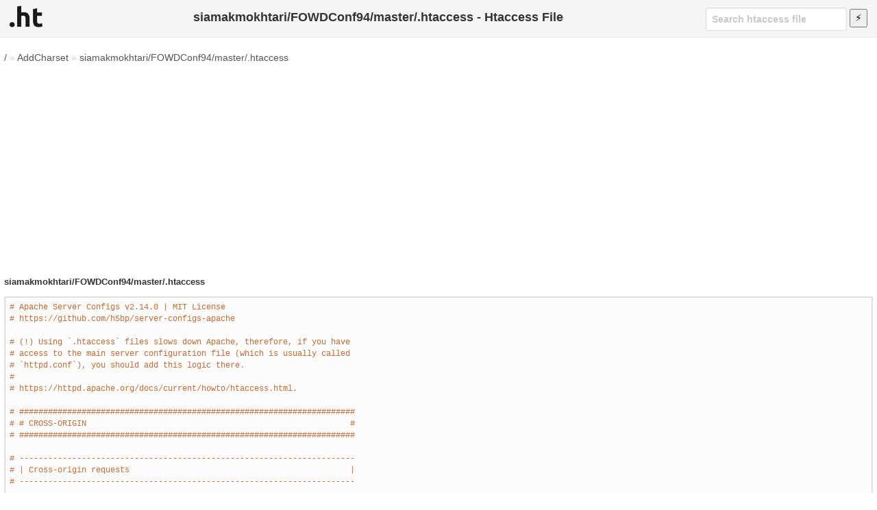

--- FILE ---
content_type: text/html; charset=UTF-8
request_url: https://www.askapache.com/htaccess-file/htaccess/siamakmokhtari-fowdconf94-master-htaccess/?amp=1
body_size: 18499
content:
<!DOCTYPE html>
<html lang="en">
<head prefix="og: http://ogp.me/ns# fb: http://ogp.me/ns/fb# object: http://ogp.me/ns/object# article: http://ogp.me/ns/article# profile: http://ogp.me/ns/profile#">
	<title>siamakmokhtari/FOWDConf94/master/.htaccess - Htaccess File</title>
	<meta charset="utf-8">
	<meta name="viewport" content="width=device-width, initial-scale=1">
	<link rel="stylesheet" type="text/css" href="/htaccess-file/t/style-017687471.css">
	<link rel="apple-touch-icon" sizes="180x180" href="https://www.askapache.com/s/s.askapache.net/icons/apple-icon-180x180.png">
	<link rel="icon" type="image/png" sizes="192x192"  href="https://www.askapache.com/s/s.askapache.net/icons/android-icon-192x192.png">
	<link rel="icon" type="image/png" sizes="96x96" href="https://www.askapache.com/s/s.askapache.net/icons/favicon-96x96.png">
	<link rel="manifest" href="https://www.askapache.com/s/s.askapache.net/icons/manifest.json">
	<meta name="msapplication-TileImage" content="https://www.askapache.com/s/s.askapache.net/icons/ms-icon-144x144.png">
	<script async src="https://www.googletagmanager.com/gtag/js?id=G-G5WESYLJ9X"></script>
	<script>window.dataLayer=window.dataLayer||[];function gtag(){dataLayer.push(arguments)}gtag("js",new Date);gtag("config","G-G5WESYLJ9X")</script>
	<script async src="https://pagead2.googlesyndication.com/pagead/js/adsbygoogle.js?client=ca-pub-4356884677303281" crossorigin="anonymous"></script>
		<meta name='robots' content='index, follow, max-image-preview:large, max-snippet:-1, max-video-preview:-1' />

	<!-- This site is optimized with the Yoast SEO plugin v22.2 - https://yoast.com/wordpress/plugins/seo/ -->
	<link rel="canonical" href="https://www.askapache.com/htaccess-file/htaccess/siamakmokhtari-fowdconf94-master-htaccess/">
	<meta property="og:locale" content="en_US">
	<meta property="og:type" content="article">
	<meta property="og:title" content="siamakmokhtari/FOWDConf94/master/.htaccess - Htaccess File">
	<meta property="og:url" content="https://www.askapache.com/htaccess-file/htaccess/siamakmokhtari-fowdconf94-master-htaccess/">
	<meta property="og:site_name" content="Htaccess File">
	<meta property="article:publisher" content="https://www.facebook.com/AskApache">
	<meta property="article:published_time" content="2016-11-23T16:00:04+00:00">
	<meta property="article:modified_time" content="2016-11-23T16:00:03+00:00">
	<meta property="og:image" content="https://www.askapache.com/s/u.askapache.com/htaccess-file/2016/11/siamakmokhtari/FOWDConf94-htaccess.png">
	<meta property="og:image:width" content="600">
	<meta property="og:image:height" content="17746">
	<meta property="og:image:type" content="image/png">
	<meta name="author" content="htaccess">
	<meta name="twitter:card" content="summary_large_image">
	<meta name="twitter:creator" content="@htaccess">
	<meta name="twitter:site" content="@htaccess">
	<meta name="twitter:label1" content="Written by">
	<meta name="twitter:data1" content="htaccess">
	<meta name="twitter:label2" content="Est. reading time">
	<meta name="twitter:data2" content="18 minutes">
	<script type="application/ld+json" class="yoast-schema-graph">{"@context":"https://schema.org","@graph":[{"@type":"WebPage","@id":"https://www.askapache.com/htaccess-file/htaccess/siamakmokhtari-fowdconf94-master-htaccess/","url":"https://www.askapache.com/htaccess-file/htaccess/siamakmokhtari-fowdconf94-master-htaccess/","name":"siamakmokhtari/FOWDConf94/master/.htaccess - Htaccess File","isPartOf":{"@id":"https://www.askapache.com/htaccess-file/#website"},"primaryImageOfPage":{"@id":"https://www.askapache.com/htaccess-file/htaccess/siamakmokhtari-fowdconf94-master-htaccess/#primaryimage"},"image":{"@id":"https://www.askapache.com/htaccess-file/htaccess/siamakmokhtari-fowdconf94-master-htaccess/#primaryimage"},"thumbnailUrl":"https://www.askapache.com/s/u.askapache.com/htaccess-file/2016/11/siamakmokhtari/FOWDConf94-htaccess.png","datePublished":"2016-11-23T16:00:04+00:00","dateModified":"2016-11-23T16:00:03+00:00","author":{"@id":"https://www.askapache.com/htaccess-file/#/schema/person/f26be4851f7704628c2ea901e4ef94a8"},"breadcrumb":{"@id":"https://www.askapache.com/htaccess-file/htaccess/siamakmokhtari-fowdconf94-master-htaccess/#breadcrumb"},"inLanguage":"en-US","potentialAction":[{"@type":"ReadAction","target":["https://www.askapache.com/htaccess-file/htaccess/siamakmokhtari-fowdconf94-master-htaccess/"]}]},{"@type":"ImageObject","inLanguage":"en-US","@id":"https://www.askapache.com/htaccess-file/htaccess/siamakmokhtari-fowdconf94-master-htaccess/#primaryimage","url":"https://www.askapache.com/s/u.askapache.com/htaccess-file/2016/11/siamakmokhtari/FOWDConf94-htaccess.png","contentUrl":"https://www.askapache.com/s/u.askapache.com/htaccess-file/2016/11/siamakmokhtari/FOWDConf94-htaccess.png","width":600,"height":17746,"caption":"DEFLATE, ENV, HTTP_HOST, HTTPS, INCLUDES, ORIGIN, PROTO, REQUEST_FILENAME, REQUEST_URI, SCRIPT_FILENAME, SERVER_ADDR, TIME"},{"@type":"BreadcrumbList","@id":"https://www.askapache.com/htaccess-file/htaccess/siamakmokhtari-fowdconf94-master-htaccess/#breadcrumb","itemListElement":[{"@type":"ListItem","position":1,"name":"/","item":"https://www.askapache.com/htaccess-file/"},{"@type":"ListItem","position":2,"name":"AddCharset","item":"https://www.askapache.com/htaccess-file/directive/addcharset/"},{"@type":"ListItem","position":3,"name":"siamakmokhtari/FOWDConf94/master/.htaccess"}]},{"@type":"WebSite","@id":"https://www.askapache.com/htaccess-file/#website","url":"https://www.askapache.com/htaccess-file/","name":"Htaccess File","description":"Htaccess","potentialAction":[{"@type":"SearchAction","target":{"@type":"EntryPoint","urlTemplate":"https://www.askapache.com/htaccess-file/?s={search_term_string}"},"query-input":"required name=search_term_string"}],"inLanguage":"en-US"},{"@type":"Person","@id":"https://www.askapache.com/htaccess-file/#/schema/person/f26be4851f7704628c2ea901e4ef94a8","name":"htaccess","sameAs":["https://www.askapache.com/htaccess-file/","https://twitter.com/htaccess"]}]}</script>
	<!-- / Yoast SEO plugin. -->


	<link rel='stylesheet' id='classic-theme-styles-css' href='https://www.askapache.com/htaccess-file/wp-includes/css/classic-themes.min.css?ver=6.4.3' type='text/css' media='all' />
</head>
<body class="post-template-default single single-post postid-65000 no-js">
<header id="HeadW">
	<nav>
		<ul>
			<li><a href="https://www.askapache.com/htaccess-file/" title="htaccess file Home"><img src="/htaccess-file/apple-touch-icon.png" width="48" height="48" alt="htaccess file" /></a></li>
		</ul>
	</nav>

	<div class="header-search" role="search">
	<form action="/htaccess-file/" data-unscoped-search-url="/htaccess-file/" method="get">
		<label>
			<input type="text" class="form-control header-search-input js-site-search-focus " data-hotkey="s" name="s" placeholder="Search htaccess file" aria-label="Search htaccess file" data-unscoped-placeholder="Search htaccess file" data-scoped-placeholder="Search" value="">
		</label>
		<input type="submit" id="searchSubmit" title="Search" value="&#9889;" />
	</form>
</div>



	<h1>siamakmokhtari/FOWDConf94/master/.htaccess - Htaccess File</h1>
</header>
<div id="NW">
<main id="MW">

<nav id="breadcrumbs"><span><span><a href="https://www.askapache.com/htaccess-file/">/</a></span> » <span><a href="https://www.askapache.com/htaccess-file/directive/addcharset/">AddCharset</a></span> » <a rel="v:url" href="https://www.askapache.com/htaccess-file/htaccess/siamakmokhtari-fowdconf94-master-htaccess/" >siamakmokhtari/FOWDConf94/master/.htaccess</a></nav><section id="CW">
<article property="schema:articleBody">
<h2>siamakmokhtari/FOWDConf94/master/.htaccess</h2>
<pre class='prettyprint lang-config'># Apache Server Configs v2.14.0 | MIT License
# https://github.com/h5bp/server-configs-apache

# (!) Using `.htaccess` files slows down Apache, therefore, if you have
# access to the main server configuration file (which is usually called
# `httpd.conf`), you should add this logic there.
#
# https://httpd.apache.org/docs/current/howto/htaccess.html.

# ######################################################################
# # CROSS-ORIGIN                                                       #
# ######################################################################

# ----------------------------------------------------------------------
# | Cross-origin requests                                              |
# ----------------------------------------------------------------------

# Allow cross-origin requests.
#
# https://developer.mozilla.org/en-US/docs/Web/HTTP/Access_control_CORS
# http://enable-cors.org/
# http://www.w3.org/TR/cors/

# &lt;IfModule mod_headers.c&gt;
#     Header set Access-Control-Allow-Origin "*"
# &lt;/IfModule&gt;

# ----------------------------------------------------------------------
# | Cross-origin images                                                |
# ----------------------------------------------------------------------

# Send the CORS header for images when browsers request it.
#
# https://developer.mozilla.org/en-US/docs/Web/HTML/CORS_enabled_image
# https://blog.chromium.org/2011/07/using-cross-domain-images-in-webgl-and.html

&lt;IfModule mod_setenvif.c&gt;
    &lt;IfModule mod_headers.c&gt;
        &lt;FilesMatch ".(bmp|cur|gif|ico|jpe?g|png|svgz?|webp)$"&gt;
            SetEnvIf Origin ":" IS_CORS
            Header set Access-Control-Allow-Origin "*" env=IS_CORS
        &lt;/FilesMatch&gt;
    &lt;/IfModule&gt;
&lt;/IfModule&gt;

# ----------------------------------------------------------------------
# | Cross-origin web fonts                                             |
# ----------------------------------------------------------------------

# Allow cross-origin access to web fonts.

&lt;IfModule mod_headers.c&gt;
    &lt;FilesMatch ".(eot|otf|woff|tt[cf]|woff2?)$"&gt;
        Header set Access-Control-Allow-Origin "*"
    &lt;/FilesMatch&gt;
&lt;/IfModule&gt;

# ----------------------------------------------------------------------
# | Cross-origin resource timing                                       |
# ----------------------------------------------------------------------

# Allow cross-origin access to the timing information for all resources.
#
# If a resource isn&#039;t served with a `Timing-Allow-Origin` header that
# would allow its timing information to be shared with the document,
# some of the attributes of the `PerformanceResourceTiming` object will
# be set to zero.
#
# http://www.w3.org/TR/resource-timing/
# http://www.stevesouders.com/blog/2014/08/21/resource-timing-practical-tips/

# &lt;IfModule mod_headers.c&gt;
#     Header set Timing-Allow-Origin: "*"
# &lt;/IfModule&gt;

# ######################################################################
# # ERRORS                                                             #
# ######################################################################

# ----------------------------------------------------------------------
# | Custom error messages/pages                                        |
# ----------------------------------------------------------------------

# Customize what Apache returns to the client in case of an error.
# https://httpd.apache.org/docs/current/mod/core.html#errordocument

ErrorDocument 404 /404.html

# ----------------------------------------------------------------------
# | Error prevention                                                   |
# ----------------------------------------------------------------------

# Disable the pattern matching based on filenames.
#
# This setting prevents Apache from returning a 404 error as the result
# of a rewrite when the directory with the same name does not exist.
#
# https://httpd.apache.org/docs/current/content-negotiation.html#multiviews

Options -MultiViews

# ######################################################################
# # INTERNET EXPLORER                                                  #
# ######################################################################

# ----------------------------------------------------------------------
# | Document modes                                                     |
# ----------------------------------------------------------------------

# Force Internet Explorer 8/9/10 to render pages in the highest mode
# available in the various cases when it may not.
#
# https://hsivonen.fi/doctype/#ie8
#
# (!) Starting with Internet Explorer 11, document modes are deprecated.
# If your business still relies on older web apps and services that were
# designed for older versions of Internet Explorer, you might want to
# consider enabling `Enterprise Mode` throughout your company.
#
# https://msdn.microsoft.com/en-us/library/ie/bg182625.aspx#docmode
# http://blogs.msdn.com/b/ie/archive/2014/04/02/stay-up-to-date-with-enterprise-mode-for-internet-explorer-11.aspx

&lt;IfModule mod_headers.c&gt;

    Header set X-UA-Compatible "IE=edge"

    # `mod_headers` cannot match based on the content-type, however,
    # the `X-UA-Compatible` response header should be send only for
    # HTML documents and not for the other resources.

    &lt;FilesMatch ".(appcache|atom|bbaw|bmp|crx|css|cur|eot|f4[abpv]|flv|geojson|gif|htc|ico|jpe?g|js|json(ld)?|m4[av]|manifest|map|mp4|oex|og[agv]|opus|otf|pdf|png|rdf|rss|safariextz|svgz?|swf|topojson|tt[cf]|txt|vcard|vcf|vtt|webapp|web[mp]|webmanifest|woff2?|xloc|xml|xpi)$"&gt;
        Header unset X-UA-Compatible
    &lt;/FilesMatch&gt;

&lt;/IfModule&gt;

# ----------------------------------------------------------------------
# | Iframes cookies                                                    |
# ----------------------------------------------------------------------

# Allow cookies to be set from iframes in Internet Explorer.
#
# https://msdn.microsoft.com/en-us/library/ms537343.aspx
# http://www.w3.org/TR/2000/CR-P3P-20001215/

# &lt;IfModule mod_headers.c&gt;
#     Header set P3P "policyref="/w3c/p3p.xml", CP="IDC DSP COR ADM DEVi TAIi PSA PSD IVAi IVDi CONi HIS OUR IND CNT""
# &lt;/IfModule&gt;

# ######################################################################
# # MEDIA TYPES AND CHARACTER ENCODINGS                                #
# ######################################################################

# ----------------------------------------------------------------------
# | Media types                                                        |
# ----------------------------------------------------------------------

# Serve resources with the proper media types (f.k.a. MIME types).
#
# https://www.iana.org/assignments/media-types/media-types.xhtml
# https://httpd.apache.org/docs/current/mod/mod_mime.html#addtype

&lt;IfModule mod_mime.c&gt;

  # Data interchange

    AddType application/atom+xml                        atom
    AddType application/json                            json map topojson
    AddType application/ld+json                         jsonld
    AddType application/rss+xml                         rss
    AddType application/vnd.geo+json                    geojson
    AddType application/xml                             rdf xml

  # JavaScript

    # Normalize to standard type.
    # https://tools.ietf.org/html/rfc4329#section-7.2

    AddType application/javascript                      js

  # Manifest files

    AddType application/manifest+json                   webmanifest
    AddType application/x-web-app-manifest+json         webapp
    AddType text/cache-manifest                         appcache

  # Media files

    AddType audio/mp4                                   f4a f4b m4a
    AddType audio/ogg                                   oga ogg opus
    AddType image/bmp                                   bmp
    AddType image/svg+xml                               svg svgz
    AddType image/webp                                  webp
    AddType video/mp4                                   f4v f4p m4v mp4
    AddType video/ogg                                   ogv
    AddType video/webm                                  webm
    AddType video/x-flv                                 flv

    # Serving `.ico` image files with a different media type
    # prevents Internet Explorer from displaying then as images:
    # https://github.com/h5bp/html5-boilerplate/commit/37b5fec090d00f38de64b591bcddcb205aadf8ee

    AddType image/x-icon                                cur ico

  # Web fonts

    AddType application/font-woff                       woff
    AddType application/font-woff2                      woff2
    AddType application/vnd.ms-fontobject               eot

    # Browsers usually ignore the font media types and simply sniff
    # the bytes to figure out the font type.
    # https://mimesniff.spec.whatwg.org/#matching-a-font-type-pattern
    #
    # However, Blink and WebKit based browsers will show a warning
    # in the console if the following font types are served with any
    # other media types.

    AddType application/x-font-ttf                      ttc ttf
    AddType font/opentype                               otf

  # Other

    AddType application/octet-stream                    safariextz
    AddType application/x-bb-appworld                   bbaw
    AddType application/x-chrome-extension              crx
    AddType application/x-opera-extension               oex
    AddType application/x-xpinstall                     xpi
    AddType text/vcard                                  vcard vcf
    AddType text/vnd.rim.location.xloc                  xloc
    AddType text/vtt                                    vtt
    AddType text/x-component                            htc

&lt;/IfModule&gt;

# ----------------------------------------------------------------------
# | Character encodings                                                |
# ----------------------------------------------------------------------

# Serve all resources labeled as `text/html` or `text/plain`
# with the media type `charset` parameter set to `UTF-8`.
#
# https://httpd.apache.org/docs/current/mod/core.html#adddefaultcharset

AddDefaultCharset utf-8

# - - - - - - - - - - - - - - - - - - - - - - - - - - - - - - - - - - -

# Serve the following file types with the media type `charset`
# parameter set to `UTF-8`.
#
# https://httpd.apache.org/docs/current/mod/mod_mime.html#addcharset

&lt;IfModule mod_mime.c&gt;
    AddCharset utf-8 .atom 
                     .bbaw 
                     .css 
                     .geojson 
                     .js 
                     .json 
                     .jsonld 
                     .manifest 
                     .rdf 
                     .rss 
                     .topojson 
                     .vtt 
                     .webapp 
                     .webmanifest 
                     .xloc 
                     .xml
&lt;/IfModule&gt;

# ######################################################################
# # REWRITES                                                           #
# ######################################################################

# ----------------------------------------------------------------------
# | Rewrite engine                                                     |
# ----------------------------------------------------------------------

# (1) Turn on the rewrite engine (this is necessary in order for
#     the `RewriteRule` directives to work).
#
#     https://httpd.apache.org/docs/current/mod/mod_rewrite.html#RewriteEngine
#
# (2) Enable the `FollowSymLinks` option if it isn&#039;t already.
#
#     https://httpd.apache.org/docs/current/mod/core.html#options
#
# (3) If your web host doesn&#039;t allow the `FollowSymlinks` option,
#     you need to comment it out or remove it, and then uncomment
#     the `Options +SymLinksIfOwnerMatch` line (4), but be aware
#     of the performance impact.
#
#     https://httpd.apache.org/docs/current/misc/perf-tuning.html#symlinks
#
# (4) Some cloud hosting services will require you set `RewriteBase`.
#
#     https://www.rackspace.com/knowledge_center/frequently-asked-question/why-is-modrewrite-not-working-on-my-site
#     https://httpd.apache.org/docs/current/mod/mod_rewrite.html#rewritebase
#
# (5) Depending on how your server is set up, you may also need to
#     use the `RewriteOptions` directive to enable some options for
#     the rewrite engine.
#
#     https://httpd.apache.org/docs/current/mod/mod_rewrite.html#rewriteoptions
#
# (6) Set %{ENV:PROTO} variable, to allow rewrites to redirect with the
#     appropriate schema automatically (http or https).

&lt;IfModule mod_rewrite.c&gt;

    # (1)
    RewriteEngine On

    # (2)
    Options +FollowSymlinks

    # (3)
    # Options +SymLinksIfOwnerMatch

    # (4)
    # RewriteBase /

    # (5)
    # RewriteOptions &lt;options&gt;

    # (6)
    RewriteCond %{HTTPS} =on
    RewriteRule ^ - [env=proto:https]
    RewriteCond %{HTTPS} !=on
    RewriteRule ^ - [env=proto:http]

&lt;/IfModule&gt;

# ----------------------------------------------------------------------
# | Forcing `https://`                                                 |
# ----------------------------------------------------------------------

# Redirect from the `http://` to the `https://` version of the URL.
# https://wiki.apache.org/httpd/RewriteHTTPToHTTPS

# &lt;IfModule mod_rewrite.c&gt;
#    RewriteEngine On
#    RewriteCond %{HTTPS} !=on
#    RewriteRule ^(.*)$ https://%{HTTP_HOST}/$1 [R=301,L]
# &lt;/IfModule&gt;

# ----------------------------------------------------------------------
# | Suppressing / Forcing the `www.` at the beginning of URLs          |
# ----------------------------------------------------------------------

# The same content should never be available under two different
# URLs, especially not with and without `www.` at the beginning.
# This can cause SEO problems (duplicate content), and therefore,
# you should choose one of the alternatives and redirect the other
# one.
#
# By default `Option 1` (no `www.`) is activated.
# http://no-www.org/faq.php?q=class_b
#
# If you would prefer to use `Option 2`, just comment out all the
# lines from `Option 1` and uncomment the ones from `Option 2`.
#
# (!) NEVER USE BOTH RULES AT THE SAME TIME!

# - - - - - - - - - - - - - - - - - - - - - - - - - - - - - - - - - - -

# Option 1: rewrite www.example.com → example.com

&lt;IfModule mod_rewrite.c&gt;
    RewriteEngine On
    RewriteCond %{HTTPS} !=on
    RewriteCond %{HTTP_HOST} ^www.(.+)$ [NC]
    RewriteRule ^ %{ENV:PROTO}://%1%{REQUEST_URI} [R=301,L]
&lt;/IfModule&gt;

# - - - - - - - - - - - - - - - - - - - - - - - - - - - - - - - - - - -

# Option 2: rewrite example.com → www.example.com
#
# Be aware that the following might not be a good idea if you use "real"
# subdomains for certain parts of your website.

# &lt;IfModule mod_rewrite.c&gt;
#     RewriteEngine On
#     RewriteCond %{HTTPS} !=on
#     RewriteCond %{HTTP_HOST} !^www. [NC]
#     RewriteCond %{SERVER_ADDR} !=127.0.0.1
#     RewriteCond %{SERVER_ADDR} !=::1
#     RewriteRule ^ %{ENV:PROTO}://www.%{HTTP_HOST}%{REQUEST_URI} [R=301,L]
# &lt;/IfModule&gt;

# ######################################################################
# # SECURITY                                                           #
# ######################################################################

# ----------------------------------------------------------------------
# | Clickjacking                                                       |
# ----------------------------------------------------------------------

# Protect website against clickjacking.
#
# The example below sends the `X-Frame-Options` response header with
# the value `DENY`, informing browsers not to display the content of
# the web page in any frame.
#
# This might not be the best setting for everyone. You should read
# about the other two possible values the `X-Frame-Options` header
# field can have: `SAMEORIGIN` and `ALLOW-FROM`.
# https://tools.ietf.org/html/rfc7034#section-2.1.
#
# Keep in mind that while you could send the `X-Frame-Options` header
# for all of your website’s pages, this has the potential downside that
# it forbids even non-malicious framing of your content (e.g.: when
# users visit your website using a Google Image Search results page).
#
# Nonetheless, you should ensure that you send the `X-Frame-Options`
# header for all pages that allow a user to make a state changing
# operation (e.g: pages that contain one-click purchase links, checkout
# or bank-transfer confirmation pages, pages that make permanent
# configuration changes, etc.).
#
# Sending the `X-Frame-Options` header can also protect your website
# against more than just clickjacking attacks:
# https://cure53.de/xfo-clickjacking.pdf.
#
# https://tools.ietf.org/html/rfc7034
# http://blogs.msdn.com/b/ieinternals/archive/2010/03/30/combating-clickjacking-with-x-frame-options.aspx
# https://www.owasp.org/index.php/Clickjacking

# &lt;IfModule mod_headers.c&gt;

#     Header set X-Frame-Options "DENY"

#     # `mod_headers` cannot match based on the content-type, however,
#     # the `X-Frame-Options` response header should be send only for
#     # HTML documents and not for the other resources.

#     &lt;FilesMatch ".(appcache|atom|bbaw|bmp|crx|css|cur|eot|f4[abpv]|flv|geojson|gif|htc|ico|jpe?g|js|json(ld)?|m4[av]|manifest|map|mp4|oex|og[agv]|opus|otf|pdf|png|rdf|rss|safariextz|svgz?|swf|topojson|tt[cf]|txt|vcard|vcf|vtt|webapp|web[mp]|webmanifest|woff2?|xloc|xml|xpi)$"&gt;
#         Header unset X-Frame-Options
#     &lt;/FilesMatch&gt;

# &lt;/IfModule&gt;

# ----------------------------------------------------------------------
# | Content Security Policy (CSP)                                      |
# ----------------------------------------------------------------------

# Mitigate the risk of cross-site scripting and other content-injection
# attacks.
#
# This can be done by setting a `Content Security Policy` which
# whitelists trusted sources of content for your website.
#
# The example header below allows ONLY scripts that are loaded from
# the current website&#039;s origin (no inline scripts, no CDN, etc).
# That almost certainly won&#039;t work as-is for your website!
#
# To make things easier, you can use an online CSP header generator
# such as: http://cspisawesome.com/.
#
# http://content-security-policy.com/
# http://www.html5rocks.com/en/tutorials/security/content-security-policy/
# http://www.w3.org/TR/CSP11/).

# &lt;IfModule mod_headers.c&gt;

#     Header set Content-Security-Policy "script-src &#039;self&#039;; object-src &#039;self&#039;"

#     # `mod_headers` cannot match based on the content-type, however,
#     # the `Content-Security-Policy` response header should be send
#     # only for HTML documents and not for the other resources.

#     &lt;FilesMatch ".(appcache|atom|bbaw|bmp|crx|css|cur|eot|f4[abpv]|flv|geojson|gif|htc|ico|jpe?g|js|json(ld)?|m4[av]|manifest|map|mp4|oex|og[agv]|opus|otf|pdf|png|rdf|rss|safariextz|svgz?|swf|topojson|tt[cf]|txt|vcard|vcf|vtt|webapp|web[mp]|webmanifest|woff2?|xloc|xml|xpi)$"&gt;
#         Header unset Content-Security-Policy
#     &lt;/FilesMatch&gt;

# &lt;/IfModule&gt;

# ----------------------------------------------------------------------
# | File access                                                        |
# ----------------------------------------------------------------------

# Block access to directories without a default document.
#
# You should leave the following uncommented, as you shouldn&#039;t allow
# anyone to surf through every directory on your server (which may
# includes rather private places such as the CMS&#039;s directories).

&lt;IfModule mod_autoindex.c&gt;
    Options -Indexes
&lt;/IfModule&gt;

# - - - - - - - - - - - - - - - - - - - - - - - - - - - - - - - - - - -

# Block access to all hidden files and directories with the exception of
# the visible content from within the `/.well-known/` hidden directory.
#
# These types of files usually contain user preferences or the preserved
# state of an utility, and can include rather private places like, for
# example, the `.git` or `.svn` directories.
#
# The `/.well-known/` directory represents the standard (RFC 5785) path
# prefix for "well-known locations" (e.g.: `/.well-known/manifest.json`,
# `/.well-known/keybase.txt`), and therefore, access to its visible
# content should not be blocked.
#
# https://www.mnot.net/blog/2010/04/07/well-known
# https://tools.ietf.org/html/rfc5785

&lt;IfModule mod_rewrite.c&gt;
    RewriteEngine On
    RewriteCond %{REQUEST_URI} "!(^|/).well-known/([^./]+./?)+$" [NC]
    RewriteCond %{SCRIPT_FILENAME} -d [OR]
    RewriteCond %{SCRIPT_FILENAME} -f
    RewriteRule "(^|/)." - [F]
&lt;/IfModule&gt;

# - - - - - - - - - - - - - - - - - - - - - - - - - - - - - - - - - - -

# Block access to files that can expose sensitive information.
#
# By default, block access to backup and source files that may be
# left by some text editors and can pose a security risk when anyone
# has access to them.
#
# http://feross.org/cmsploit/
#
# (!) Update the `&lt;FilesMatch&gt;` regular expression from below to
# include any files that might end up on your production server and
# can expose sensitive information about your website. These files may
# include: configuration files, files that contain metadata about the
# project (e.g.: project dependencies), build scripts, etc..

&lt;FilesMatch "(^#.*#|.(bak|conf|dist|fla|in[ci]|log|psd|sh|sql|sw[op])|~)$"&gt;

    # Apache &lt; 2.3
    &lt;IfModule !mod_authz_core.c&gt;
        Order allow,deny
        Deny from all
        Satisfy All
    &lt;/IfModule&gt;

    # Apache ≥ 2.3
    &lt;IfModule mod_authz_core.c&gt;
        Require all denied
    &lt;/IfModule&gt;

&lt;/FilesMatch&gt;

# ----------------------------------------------------------------------
# | HTTP Strict Transport Security (HSTS)                              |
# ----------------------------------------------------------------------

# Force client-side SSL redirection.
#
# If a user types `example.com` in their browser, even if the server
# redirects them to the secure version of the website, that still leaves
# a window of opportunity (the initial HTTP connection) for an attacker
# to downgrade or redirect the request.
#
# The following header ensures that browser will ONLY connect to your
# server via HTTPS, regardless of what the users type in the browser&#039;s
# address bar.
#
# (!) Remove the `includeSubDomains` optional directive if the website&#039;s
# subdomains are not using HTTPS.
#
# http://www.html5rocks.com/en/tutorials/security/transport-layer-security/
# https://tools.ietf.org/html/draft-ietf-websec-strict-transport-sec-14#section-6.1
# http://blogs.msdn.com/b/ieinternals/archive/2014/08/18/hsts-strict-transport-security-attacks-mitigations-deployment-https.aspx

# &lt;IfModule mod_headers.c&gt;
#     Header always set Strict-Transport-Security "max-age=16070400; includeSubDomains"
# &lt;/IfModule&gt;

# ----------------------------------------------------------------------
# | Reducing MIME type security risks                                  |
# ----------------------------------------------------------------------

# Prevent some browsers from MIME-sniffing the response.
#
# This reduces exposure to drive-by download attacks and cross-origin
# data leaks, and should be left uncommented, especially if the server
# is serving user-uploaded content or content that could potentially be
# treated as executable by the browser.
#
# http://www.slideshare.net/hasegawayosuke/owasp-hasegawa
# http://blogs.msdn.com/b/ie/archive/2008/07/02/ie8-security-part-v-comprehensive-protection.aspx
# https://msdn.microsoft.com/en-us/library/ie/gg622941.aspx
# https://mimesniff.spec.whatwg.org/

&lt;IfModule mod_headers.c&gt;
    Header set X-Content-Type-Options "nosniff"
&lt;/IfModule&gt;

# ----------------------------------------------------------------------
# | Reflected Cross-Site Scripting (XSS) attacks                       |
# ----------------------------------------------------------------------

# (1) Try to re-enable the cross-site scripting (XSS) filter built
#     into most web browsers.
#
#     The filter is usually enabled by default, but in some cases it
#     may be disabled by the user. However, in Internet Explorer for
#     example, it can be re-enabled just by sending the
#     `X-XSS-Protection` header with the value of `1`.
#
# (2) Prevent web browsers from rendering the web page if a potential
#     reflected (a.k.a non-persistent) XSS attack is detected by the
#     filter.
#
#     By default, if the filter is enabled and browsers detect a
#     reflected XSS attack, they will attempt to block the attack
#     by making the smallest possible modifications to the returned
#     web page.
#
#     Unfortunately, in some browsers (e.g.: Internet Explorer),
#     this default behavior may allow the XSS filter to be exploited,
#     thereby, it&#039;s better to inform browsers to prevent the rendering
#     of the page altogether, instead of attempting to modify it.
#
#     https://hackademix.net/2009/11/21/ies-xss-filter-creates-xss-vulnerabilities
#
# (!) Do not rely on the XSS filter to prevent XSS attacks! Ensure that
#     you are taking all possible measures to prevent XSS attacks, the
#     most obvious being: validating and sanitizing your website&#039;s inputs.
#
# http://blogs.msdn.com/b/ie/archive/2008/07/02/ie8-security-part-iv-the-xss-filter.aspx
# http://blogs.msdn.com/b/ieinternals/archive/2011/01/31/controlling-the-internet-explorer-xss-filter-with-the-x-xss-protection-http-header.aspx
# https://www.owasp.org/index.php/Cross-site_Scripting_%28XSS%29

# &lt;IfModule mod_headers.c&gt;

#     #                           (1)    (2)
#     Header set X-XSS-Protection "1; mode=block"

#     # `mod_headers` cannot match based on the content-type, however,
#     # the `X-XSS-Protection` response header should be send only for
#     # HTML documents and not for the other resources.

#     &lt;FilesMatch ".(appcache|atom|bbaw|bmp|crx|css|cur|eot|f4[abpv]|flv|geojson|gif|htc|ico|jpe?g|js|json(ld)?|m4[av]|manifest|map|mp4|oex|og[agv]|opus|otf|pdf|png|rdf|rss|safariextz|svgz?|swf|topojson|tt[cf]|txt|vcard|vcf|vtt|webapp|web[mp]|webmanifest|woff2?|xloc|xml|xpi)$"&gt;
#         Header unset X-XSS-Protection
#     &lt;/FilesMatch&gt;

# &lt;/IfModule&gt;

# ----------------------------------------------------------------------
# | Server-side technology information                                 |
# ----------------------------------------------------------------------

# Remove the `X-Powered-By` response header that:
#
#  * is set by some frameworks and server-side languages
#    (e.g.: ASP.NET, PHP), and its value contains information
#    about them (e.g.: their name, version number)
#
#  * doesn&#039;t provide any value as far as users are concern,
#    and in some cases, the information provided by it can
#    be used by attackers
#
# (!) If you can, you should disable the `X-Powered-By` header from the
# language / framework level (e.g.: for PHP, you can do that by setting
# `expose_php = off` in `php.ini`)
#
# https://php.net/manual/en/ini.core.php#ini.expose-php

&lt;IfModule mod_headers.c&gt;
    Header unset X-Powered-By
&lt;/IfModule&gt;

# ----------------------------------------------------------------------
# | Server software information                                        |
# ----------------------------------------------------------------------

# Prevent Apache from adding a trailing footer line containing
# information about the server to the server-generated documents
# (e.g.: error messages, directory listings, etc.)
#
# https://httpd.apache.org/docs/current/mod/core.html#serversignature

ServerSignature Off

# - - - - - - - - - - - - - - - - - - - - - - - - - - - - - - - - - - -

# Prevent Apache from sending in the `Server` response header its
# exact version number, the description of the generic OS-type or
# information about its compiled-in modules.
#
# (!) The `ServerTokens` directive will only work in the main server
# configuration file, so don&#039;t try to enable it in the `.htaccess` file!
#
# https://httpd.apache.org/docs/current/mod/core.html#servertokens

#ServerTokens Prod

# ######################################################################
# # WEB PERFORMANCE                                                    #
# ######################################################################

# ----------------------------------------------------------------------
# | Compression                                                        |
# ----------------------------------------------------------------------

&lt;IfModule mod_deflate.c&gt;

    # Force compression for mangled `Accept-Encoding` request headers
    # https://developer.yahoo.com/blogs/ydn/pushing-beyond-gzipping-25601.html

    &lt;IfModule mod_setenvif.c&gt;
        &lt;IfModule mod_headers.c&gt;
            SetEnvIfNoCase ^(Accept-EncodXng|X-cept-Encoding|X{15}|~{15}|-{15})$ ^((gzip|deflate)s*,?s*)+|[X~-]{4,13}$ HAVE_Accept-Encoding
            RequestHeader append Accept-Encoding "gzip,deflate" env=HAVE_Accept-Encoding
        &lt;/IfModule&gt;
    &lt;/IfModule&gt;

    # - - - - - - - - - - - - - - - - - - - - - - - - - - - - - - - - -

    # Compress all output labeled with one of the following media types.
    #
    # (!) For Apache versions below version 2.3.7 you don&#039;t need to
    # enable `mod_filter` and can remove the `&lt;IfModule mod_filter.c&gt;`
    # and `&lt;/IfModule&gt;` lines as `AddOutputFilterByType` is still in
    # the core directives.
    #
    # https://httpd.apache.org/docs/current/mod/mod_filter.html#addoutputfilterbytype

    &lt;IfModule mod_filter.c&gt;
        AddOutputFilterByType DEFLATE "application/atom+xml" 
                                      "application/javascript" 
                                      "application/json" 
                                      "application/ld+json" 
                                      "application/manifest+json" 
                                      "application/rdf+xml" 
                                      "application/rss+xml" 
                                      "application/schema+json" 
                                      "application/vnd.geo+json" 
                                      "application/vnd.ms-fontobject" 
                                      "application/x-font-ttf" 
                                      "application/x-javascript" 
                                      "application/x-web-app-manifest+json" 
                                      "application/xhtml+xml" 
                                      "application/xml" 
                                      "font/eot" 
                                      "font/opentype" 
                                      "image/bmp" 
                                      "image/svg+xml" 
                                      "image/vnd.microsoft.icon" 
                                      "image/x-icon" 
                                      "text/cache-manifest" 
                                      "text/css" 
                                      "text/html" 
                                      "text/javascript" 
                                      "text/plain" 
                                      "text/vcard" 
                                      "text/vnd.rim.location.xloc" 
                                      "text/vtt" 
                                      "text/x-component" 
                                      "text/x-cross-domain-policy" 
                                      "text/xml"

    &lt;/IfModule&gt;

    # - - - - - - - - - - - - - - - - - - - - - - - - - - - - - - - - -

    # Map the following filename extensions to the specified
    # encoding type in order to make Apache serve the file types
    # with the appropriate `Content-Encoding` response header
    # (do note that this will NOT make Apache compress them!).
    #
    # If these files types would be served without an appropriate
    # `Content-Enable` response header, client applications (e.g.:
    # browsers) wouldn&#039;t know that they first need to uncompress
    # the response, and thus, wouldn&#039;t be able to understand the
    # content.
    #
    # https://httpd.apache.org/docs/current/mod/mod_mime.html#addencoding

    &lt;IfModule mod_mime.c&gt;
        AddEncoding gzip              svgz
    &lt;/IfModule&gt;

&lt;/IfModule&gt;

# ----------------------------------------------------------------------
# | Content transformation                                             |
# ----------------------------------------------------------------------

# Prevent intermediate caches or proxies (e.g.: such as the ones
# used by mobile network providers) from modifying the website&#039;s
# content.
#
# https://tools.ietf.org/html/rfc2616#section-14.9.5
#
# (!) If you are using `mod_pagespeed`, please note that setting
# the `Cache-Control: no-transform` response header will prevent
# `PageSpeed` from rewriting `HTML` files, and, if the
# `ModPagespeedDisableRewriteOnNoTransform` directive isn&#039;t set
# to `off`, also from rewriting other resources.
#
# https://developers.google.com/speed/pagespeed/module/configuration#notransform

# &lt;IfModule mod_headers.c&gt;
#     Header merge Cache-Control "no-transform"
# &lt;/IfModule&gt;

# ----------------------------------------------------------------------
# | ETags                                                              |
# ----------------------------------------------------------------------

# Remove `ETags` as resources are sent with far-future expires headers.
#
# https://developer.yahoo.com/performance/rules.html#etags
# https://tools.ietf.org/html/rfc7232#section-2.3

# `FileETag None` doesn&#039;t work in all cases.
&lt;IfModule mod_headers.c&gt;
    Header unset ETag
&lt;/IfModule&gt;

FileETag None

# ----------------------------------------------------------------------
# | Expires headers                                                    |
# ----------------------------------------------------------------------

# Serve resources with far-future expires headers.
#
# (!) If you don&#039;t control versioning with filename-based
# cache busting, you should consider lowering the cache times
# to something like one week.
#
# https://httpd.apache.org/docs/current/mod/mod_expires.html

&lt;IfModule mod_expires.c&gt;

    ExpiresActive on
    ExpiresDefault                                      "access plus 1 month"

  # CSS

    ExpiresByType text/css                              "access plus 1 year"

  # Data interchange

    ExpiresByType application/atom+xml                  "access plus 1 hour"
    ExpiresByType application/rdf+xml                   "access plus 1 hour"
    ExpiresByType application/rss+xml                   "access plus 1 hour"

    ExpiresByType application/json                      "access plus 0 seconds"
    ExpiresByType application/ld+json                   "access plus 0 seconds"
    ExpiresByType application/schema+json               "access plus 0 seconds"
    ExpiresByType application/vnd.geo+json              "access plus 0 seconds"
    ExpiresByType application/xml                       "access plus 0 seconds"
    ExpiresByType text/xml                              "access plus 0 seconds"

  # Favicon (cannot be renamed!) and cursor images

    ExpiresByType image/vnd.microsoft.icon              "access plus 1 week"
    ExpiresByType image/x-icon                          "access plus 1 week"

  # HTML

    ExpiresByType text/html                             "access plus 0 seconds"

  # JavaScript

    ExpiresByType application/javascript                "access plus 1 year"
    ExpiresByType application/x-javascript              "access plus 1 year"
    ExpiresByType text/javascript                       "access plus 1 year"

  # Manifest files

    ExpiresByType application/manifest+json             "access plus 1 week"
    ExpiresByType application/x-web-app-manifest+json   "access plus 0 seconds"
    ExpiresByType text/cache-manifest                   "access plus 0 seconds"

  # Media files

    ExpiresByType audio/ogg                             "access plus 1 month"
    ExpiresByType image/bmp                             "access plus 1 month"
    ExpiresByType image/gif                             "access plus 1 month"
    ExpiresByType image/jpeg                            "access plus 1 month"
    ExpiresByType image/png                             "access plus 1 month"
    ExpiresByType image/svg+xml                         "access plus 1 month"
    ExpiresByType image/webp                            "access plus 1 month"
    ExpiresByType video/mp4                             "access plus 1 month"
    ExpiresByType video/ogg                             "access plus 1 month"
    ExpiresByType video/webm                            "access plus 1 month"

  # Web fonts

    # Embedded OpenType (EOT)
    ExpiresByType application/vnd.ms-fontobject         "access plus 1 month"
    ExpiresByType font/eot                              "access plus 1 month"

    # OpenType
    ExpiresByType font/opentype                         "access plus 1 month"

    # TrueType
    ExpiresByType application/x-font-ttf                "access plus 1 month"

    # Web Open Font Format (WOFF) 1.0
    ExpiresByType application/font-woff                 "access plus 1 month"
    ExpiresByType application/x-font-woff               "access plus 1 month"
    ExpiresByType font/woff                             "access plus 1 month"

    # Web Open Font Format (WOFF) 2.0
    ExpiresByType application/font-woff2                "access plus 1 month"

  # Other

    ExpiresByType text/x-cross-domain-policy            "access plus 1 week"

&lt;/IfModule&gt;

# ----------------------------------------------------------------------
# | File concatenation                                                 |
# ----------------------------------------------------------------------

# Allow concatenation from within specific files.
#
# e.g.:
#
#   If you have the following lines in a file called, for
#   example, `main.combined.js`:
#
#       &lt;!--#include file="js/jquery.js" --&gt;
#       &lt;!--#include file="js/jquery.timer.js" --&gt;
#
#   Apache will replace those lines with the content of the
#   specified files.

# &lt;IfModule mod_include.c&gt;
#     &lt;FilesMatch ".combined.js$"&gt;
#         Options +Includes
#         AddOutputFilterByType INCLUDES application/javascript 
#                                        application/x-javascript 
#                                        text/javascript
#         SetOutputFilter INCLUDES
#     &lt;/FilesMatch&gt;
#     &lt;FilesMatch ".combined.css$"&gt;
#         Options +Includes
#         AddOutputFilterByType INCLUDES text/css
#         SetOutputFilter INCLUDES
#     &lt;/FilesMatch&gt;
# &lt;/IfModule&gt;

# ----------------------------------------------------------------------
# | Filename-based cache busting                                       |
# ----------------------------------------------------------------------

# If you&#039;re not using a build process to manage your filename version
# revving, you might want to consider enabling the following directives
# to route all requests such as `/style.12345.css` to `/style.css`.
#
# To understand why this is important and even a better solution than
# using something like `*.css?v231`, please see:
# http://www.stevesouders.com/blog/2008/08/23/revving-filenames-dont-use-querystring/

# &lt;IfModule mod_rewrite.c&gt;
#     RewriteEngine On
#     RewriteCond %{REQUEST_FILENAME} !-f
#     RewriteRule ^(.+).(d+).(bmp|css|cur|gif|ico|jpe?g|js|png|svgz?|webp|webmanifest)$ $1.$3 [L]
# &lt;/IfModule&gt;</pre>		<p style="margin-left:1em;"><a rel="nofollow" target="_blank" href="https://github.com/siamakmokhtari/FOWDConf94/blob/master/.htaccess">On Github</a> <a rel="nofollow" target="_blank" title="See license information on github" href="https://github.com/siamakmokhtari/FOWDConf94/blob/master/LICENSE.txt">License</a></p>
		<aside>
							<h2>Htaccess Directives</h2>
				<p class="pmeta"><var><a href="https://www.askapache.com/htaccess-file/directive/addcharset/" rel="tag">AddCharset</a></var> <var><a href="https://www.askapache.com/htaccess-file/directive/adddefaultcharset/" rel="tag">AddDefaultCharset</a></var> <var><a href="https://www.askapache.com/htaccess-file/directive/addencoding/" rel="tag">AddEncoding</a></var> <var><a href="https://www.askapache.com/htaccess-file/directive/addoutputfilterbytype/" rel="tag">AddOutputFilterByType</a></var> <var><a href="https://www.askapache.com/htaccess-file/directive/addtype/" rel="tag">AddType</a></var> <var><a href="https://www.askapache.com/htaccess-file/directive/allow/" rel="tag">Allow</a></var> <var><a href="https://www.askapache.com/htaccess-file/directive/deny/" rel="tag">Deny</a></var> <var><a href="https://www.askapache.com/htaccess-file/directive/errordocument/" rel="tag">ErrorDocument</a></var> <var><a href="https://www.askapache.com/htaccess-file/directive/expiresactive/" rel="tag">ExpiresActive</a></var> <var><a href="https://www.askapache.com/htaccess-file/directive/expiresbytype/" rel="tag">ExpiresByType</a></var> <var><a href="https://www.askapache.com/htaccess-file/directive/expiresdefault/" rel="tag">ExpiresDefault</a></var> <var><a href="https://www.askapache.com/htaccess-file/directive/fileetag/" rel="tag">FileETag</a></var> <var><a href="https://www.askapache.com/htaccess-file/directive/header/" rel="tag">Header</a></var> <var><a href="https://www.askapache.com/htaccess-file/directive/include/" rel="tag">Include</a></var> <var><a href="https://www.askapache.com/htaccess-file/directive/options/" rel="tag">Options</a></var> <var><a href="https://www.askapache.com/htaccess-file/directive/order/" rel="tag">Order</a></var> <var><a href="https://www.askapache.com/htaccess-file/directive/port/" rel="tag">Port</a></var> <var><a href="https://www.askapache.com/htaccess-file/directive/redirect/" rel="tag">Redirect</a></var> <var><a href="https://www.askapache.com/htaccess-file/directive/requestheader/" rel="tag">RequestHeader</a></var> <var><a href="https://www.askapache.com/htaccess-file/directive/require/" rel="tag">Require</a></var> <var><a href="https://www.askapache.com/htaccess-file/directive/rewritebase/" rel="tag">RewriteBase</a></var> <var><a href="https://www.askapache.com/htaccess-file/directive/rewritecond/" rel="tag">RewriteCond</a></var> <var><a href="https://www.askapache.com/htaccess-file/directive/rewriteengine/" rel="tag">RewriteEngine</a></var> <var><a href="https://www.askapache.com/htaccess-file/directive/rewriteoptions/" rel="tag">RewriteOptions</a></var> <var><a href="https://www.askapache.com/htaccess-file/directive/rewriterule/" rel="tag">RewriteRule</a></var> <var><a href="https://www.askapache.com/htaccess-file/directive/satisfy/" rel="tag">Satisfy</a></var> <var><a href="https://www.askapache.com/htaccess-file/directive/script/" rel="tag">Script</a></var> <var><a href="https://www.askapache.com/htaccess-file/directive/serversignature/" rel="tag">ServerSignature</a></var> <var><a href="https://www.askapache.com/htaccess-file/directive/servertokens/" rel="tag">ServerTokens</a></var> <var><a href="https://www.askapache.com/htaccess-file/directive/setenvif/" rel="tag">SetEnvIf</a></var> <var><a href="https://www.askapache.com/htaccess-file/directive/setenvifnocase/" rel="tag">SetEnvIfNoCase</a></var> <var><a href="https://www.askapache.com/htaccess-file/directive/setoutputfilter/" rel="tag">SetOutputFilter</a></var> <var><a href="https://www.askapache.com/htaccess-file/directive/user/" rel="tag">User</a></var></p>
								<h2>Htaccess Variables</h2>
				<p class="pvars"><var><a href="https://www.askapache.com/htaccess-file/variable/deflate/" rel="tag">DEFLATE</a></var> <var><a href="https://www.askapache.com/htaccess-file/variable/env/" rel="tag">ENV</a></var> <var><a href="https://www.askapache.com/htaccess-file/variable/http_host/" rel="tag">HTTP_HOST</a></var> <var><a href="https://www.askapache.com/htaccess-file/variable/https/" rel="tag">HTTPS</a></var> <var><a href="https://www.askapache.com/htaccess-file/variable/includes/" rel="tag">INCLUDES</a></var> <var><a href="https://www.askapache.com/htaccess-file/variable/origin/" rel="tag">ORIGIN</a></var> <var><a href="https://www.askapache.com/htaccess-file/variable/proto/" rel="tag">PROTO</a></var> <var><a href="https://www.askapache.com/htaccess-file/variable/request_filename/" rel="tag">REQUEST_FILENAME</a></var> <var><a href="https://www.askapache.com/htaccess-file/variable/request_uri/" rel="tag">REQUEST_URI</a></var> <var><a href="https://www.askapache.com/htaccess-file/variable/script_filename/" rel="tag">SCRIPT_FILENAME</a></var> <var><a href="https://www.askapache.com/htaccess-file/variable/server_addr/" rel="tag">SERVER_ADDR</a></var> <var><a href="https://www.askapache.com/htaccess-file/variable/time/" rel="tag">TIME</a></var></p>
				
			<p><time class="op-published H" property="schema:datePublished" datetime="2016-11-23T11:00:03Z">23 Nov, 2016</time><time class="op-modified H" datetime="2016-11-23T11:00:03Z">23 Nov, 2016</time></p>
		</aside>

		<h2>Files</h2>
		<figure><a href="https://www.askapache.com/s/u.askapache.com/htaccess-file/2016/11/siamakmokhtari/FOWDConf94-htaccess.pdf">Download PDF of Htaccess file</a></figure><figure><a href="https://www.askapache.com/s/u.askapache.com/htaccess-file/2016/11/siamakmokhtari/FOWDConf94-htaccess.png"><img width="600" height="250" src="https://www.askapache.com/s/u.askapache.com/htaccess-file/2016/11/siamakmokhtari/FOWDConf94-htaccess-600x250.png" class="attachment-medium size-medium wp-post-image" alt="DEFLATE, ENV, HTTP_HOST, HTTPS, INCLUDES, ORIGIN, PROTO, REQUEST_FILENAME, REQUEST_URI, SCRIPT_FILENAME, SERVER_ADDR, TIME" decoding="async" fetchpriority="high" /></a></figure><article class="comments">
	<h2>Comments</h2>
	<div id="disqus_thread"></div>
	<script>
	var disqus_title = "siamakmokhtari\/FOWDConf94\/master\/.htaccess",
		disqus_url = 'https://www.askapache.com/htaccess-file/htaccess/siamakmokhtari-fowdconf94-master-htaccess/',
		disqus_identifier = '65000 https://www.askapache.com/htaccess-file/htaccess/siamakmokhtari-fowdconf94-master-htaccess/',
		disqus_skip_auth=false,
		disqus_container_id="disqus_thread",
		disqus_domain="disqus.com",
		disqus_shortname="htaccess-io",
		disqus_developer=0;
	</script>
</article>


</article>
</section><!--CW-->


<section id="SW">
<h2 class="H"><a id="apache" rel="bookmark nofollow" title="Sidebar Apache">Apache</a></h2>


	<ul>
		<li><a href="https://www.askapache.com/htaccess/" title=".Htaccess">Htaccess Tutorial</a></li>
		<li><a style="display:inline-block;" href="/aa/docs/current/mod/directives.html">Apache Directive Index</a></li>
		<li><a href="/aa/docs/current/mod/quickreference.html">Directive Reference</a></li>
		<li><a href="https://twitter.com/htaccess">twitter.com/htaccess</a></li>
	</ul>

	<aside class="directives">
		<h2>Htaccess Directives</h2>
		<ul class="filter-list small"> <li><a href="/htaccess-file/directive/rewriterule/">RewriteRule <span class="counter">20784</span></a></li><li><a href="/htaccess-file/directive/rewriteengine/">RewriteEngine <span class="counter">20742</span></a></li><li><a href="/htaccess-file/directive/rewritecond/">RewriteCond <span class="counter">19475</span></a></li><li><a href="/htaccess-file/directive/rewritebase/">RewriteBase <span class="counter">12743</span></a></li><li><a href="/htaccess-file/directive/options/">Options <span class="counter">9434</span></a></li><li><a href="/htaccess-file/directive/allow/">Allow <span class="counter">6623</span></a></li><li><a href="/htaccess-file/directive/deny/">Deny <span class="counter">6074</span></a></li><li><a href="/htaccess-file/directive/header/">Header <span class="counter">5886</span></a></li><li><a href="/htaccess-file/directive/order/">Order <span class="counter">5752</span></a></li><li><a href="/htaccess-file/directive/redirect/">Redirect <span class="counter">5340</span></a></li><li><a href="/htaccess-file/directive/errordocument/">ErrorDocument <span class="counter">5157</span></a></li><li><a href="/htaccess-file/directive/script/">Script <span class="counter">4919</span></a></li><li><a href="/htaccess-file/directive/expiresactive/">ExpiresActive <span class="counter">4658</span></a></li><li><a href="/htaccess-file/directive/expiresdefault/">ExpiresDefault <span class="counter">4271</span></a></li><li><a href="/htaccess-file/directive/addtype/">AddType <span class="counter">3422</span></a></li><li><a href="/htaccess-file/directive/addoutputfilterbytype/">AddOutputFilterByType <span class="counter">3356</span></a></li><li><a href="/htaccess-file/directive/directoryindex/">DirectoryIndex <span class="counter">3343</span></a></li><li><a href="/htaccess-file/directive/expiresbytype/">ExpiresByType <span class="counter">3283</span></a></li><li><a href="/htaccess-file/directive/adddefaultcharset/">AddDefaultCharset <span class="counter">3265</span></a></li><li><a href="/htaccess-file/directive/php_value/">php_value <span class="counter">3097</span></a></li><li><a href="/htaccess-file/directive/require/">Require <span class="counter">2954</span></a></li><li><a href="/htaccess-file/directive/fileetag/">FileETag <span class="counter">2799</span></a></li><li><a href="/htaccess-file/directive/php_flag/">php_flag <span class="counter">2578</span></a></li><li><a href="/htaccess-file/directive/setenvifnocase/">SetEnvIfNoCase <span class="counter">2407</span></a></li><li><a href="/htaccess-file/directive/include/">Include <span class="counter">2274</span></a></li><li><a href="/htaccess-file/directive/addencoding/">AddEncoding <span class="counter">2242</span></a></li><li><a href="/htaccess-file/directive/user/">User <span class="counter">2189</span></a></li><li><a href="/htaccess-file/directive/setoutputfilter/">SetOutputFilter <span class="counter">2178</span></a></li><li><a href="/htaccess-file/directive/addcharset/">AddCharset <span class="counter">2132</span></a></li><li><a href="/htaccess-file/directive/requestheader/">RequestHeader <span class="counter">2070</span></a></li><li><a href="/htaccess-file/directive/setenvif/">SetEnvIf <span class="counter">2028</span></a></li><li><a href="/htaccess-file/directive/satisfy/">Satisfy <span class="counter">2002</span></a></li><li><a href="/htaccess-file/directive/servertokens/">ServerTokens <span class="counter">1641</span></a></li><li><a href="/htaccess-file/directive/browsermatch/">BrowserMatch <span class="counter">1562</span></a></li><li><a href="/htaccess-file/directive/redirectmatch/">RedirectMatch <span class="counter">1244</span></a></li><li><a href="/htaccess-file/directive/port/">Port <span class="counter">1189</span></a></li><li><a href="/htaccess-file/directive/setenv/">SetEnv <span class="counter">1086</span></a></li><li><a href="/htaccess-file/directive/virtualdocumentroot/">VirtualDocumentRoot <span class="counter">1036</span></a></li><li><a href="/htaccess-file/directive/indexignore/">IndexIgnore <span class="counter">810</span></a></li><li><a href="/htaccess-file/directive/addhandler/">AddHandler <span class="counter">729</span></a></li><li><a href="/htaccess-file/directive/authname/">AuthName <span class="counter">703</span></a></li><li><a href="/htaccess-file/directive/redirecttemp/">RedirectTemp <span class="counter">685</span></a></li><li><a href="/htaccess-file/directive/session/">Session <span class="counter">656</span></a></li><li><a href="/htaccess-file/directive/authtype/">AuthType <span class="counter">655</span></a></li><li><a href="/htaccess-file/directive/authuserfile/">AuthUserFile <span class="counter">642</span></a></li><li><a href="/htaccess-file/directive/serversignature/">ServerSignature <span class="counter">516</span></a></li><li><a href="/htaccess-file/directive/rewriteoptions/">RewriteOptions <span class="counter">454</span></a></li><li><a href="/htaccess-file/directive/filterchain/">FilterChain <span class="counter">371</span></a></li><li><a href="/htaccess-file/directive/filterprovider/">FilterProvider <span class="counter">371</span></a></li><li><a href="/htaccess-file/directive/filterprotocol/">FilterProtocol <span class="counter">371</span></a></li><li><a href="/htaccess-file/directive/filterdeclare/">FilterDeclare <span class="counter">371</span></a></li><li><a href="/htaccess-file/directive/allowoverride/">AllowOverride <span class="counter">359</span></a></li><li><a href="/htaccess-file/directive/authgroupfile/">AuthGroupFile <span class="counter">307</span></a></li><li><a href="/htaccess-file/directive/forcetype/">ForceType <span class="counter">296</span></a></li><li><a href="/htaccess-file/directive/addoutputfilter/">AddOutputFilter <span class="counter">207</span></a></li><li><a href="/htaccess-file/directive/sethandler/">SetHandler <span class="counter">200</span></a></li><li><a href="/htaccess-file/directive/alias/">Alias <span class="counter">142</span></a></li><li><a href="/htaccess-file/directive/action/">Action <span class="counter">133</span></a></li><li><a href="/htaccess-file/directive/group/">Group <span class="counter">129</span></a></li><li><a href="/htaccess-file/directive/define/">Define <span class="counter">80</span></a></li><li><a href="/htaccess-file/directive/removehandler/">RemoveHandler <span class="counter">79</span></a></li><li><a href="/htaccess-file/directive/anonymous/">Anonymous <span class="counter">79</span></a></li><li><a href="/htaccess-file/directive/indexoptions/">IndexOptions <span class="counter">72</span></a></li><li><a href="/htaccess-file/directive/fallbackresource/">FallbackResource <span class="counter">66</span></a></li><li><a href="/htaccess-file/directive/fancyindexing/">FancyIndexing <span class="counter">62</span></a></li><li><a href="/htaccess-file/directive/directoryslash/">DirectorySlash <span class="counter">58</span></a></li><li><a href="/htaccess-file/directive/defaultlanguage/">DefaultLanguage <span class="counter">58</span></a></li><li><a href="/htaccess-file/directive/keepalive/">KeepAlive <span class="counter">55</span></a></li><li><a href="/htaccess-file/directive/acceptpathinfo/">AcceptPathInfo <span class="counter">53</span></a></li><li><a href="/htaccess-file/directive/protocol/">Protocol <span class="counter">50</span></a></li><li><a href="/htaccess-file/directive/limitrequestbody/">LimitRequestBody <span class="counter">47</span></a></li><li><a href="/htaccess-file/directive/readmename/">ReadmeName <span class="counter">45</span></a></li><li><a href="/htaccess-file/directive/removetype/">RemoveType <span class="counter">39</span></a></li><li><a href="/htaccess-file/directive/timeout/">TimeOut <span class="counter">37</span></a></li><li><a href="/htaccess-file/directive/headername/">HeaderName <span class="counter">37</span></a></li><li><a href="/htaccess-file/directive/authbasicprovider/">AuthBasicProvider <span class="counter">28</span></a></li><li><a href="/htaccess-file/directive/addicon/">AddIcon <span class="counter">27</span></a></li><li><a href="/htaccess-file/directive/redirectpermanent/">RedirectPermanent <span class="counter">27</span></a></li><li><a href="/htaccess-file/directive/dav/">Dav <span class="counter">26</span></a></li><li><a href="/htaccess-file/directive/php_admin_value/">php_admin_value <span class="counter">26</span></a></li><li><a href="/htaccess-file/directive/adddescription/">AddDescription <span class="counter">25</span></a></li><li><a href="/htaccess-file/directive/servername/">ServerName <span class="counter">25</span></a></li><li><a href="/htaccess-file/directive/addlanguage/">AddLanguage <span class="counter">23</span></a></li><li><a href="/htaccess-file/directive/documentroot/">DocumentRoot <span class="counter">23</span></a></li><li><a href="/htaccess-file/directive/indexstylesheet/">IndexStyleSheet <span class="counter">19</span></a></li><li><a href="/htaccess-file/directive/defaulticon/">DefaultIcon <span class="counter">18</span></a></li><li><a href="/htaccess-file/directive/checkspelling/">CheckSpelling <span class="counter">17</span></a></li><li><a href="/htaccess-file/directive/indexorderdefault/">IndexOrderDefault <span class="counter">17</span></a></li><li><a href="/htaccess-file/directive/loadmodule/">LoadModule <span class="counter">12</span></a></li><li><a href="/htaccess-file/directive/deflatecompressionlevel/">DeflateCompressionLevel <span class="counter">12</span></a></li><li><a href="/htaccess-file/directive/charsetdefault/">CharsetDefault <span class="counter">11</span></a></li><li><a href="/htaccess-file/directive/xbithack/">XBitHack <span class="counter">11</span></a></li><li><a href="/htaccess-file/directive/charsetsourceenc/">CharsetSourceEnc <span class="counter">11</span></a></li><li><a href="/htaccess-file/directive/addiconbytype/">AddIconByType <span class="counter">10</span></a></li><li><a href="/htaccess-file/directive/languagepriority/">LanguagePriority <span class="counter">9</span></a></li><li><a href="/htaccess-file/directive/userdir/">UserDir <span class="counter">9</span></a></li><li><a href="/htaccess-file/directive/contentdigest/">ContentDigest <span class="counter">8</span></a></li><li><a href="/htaccess-file/directive/substitute/">Substitute <span class="counter">8</span></a></li><li><a href="/htaccess-file/directive/indexheadinsert/">IndexHeadInsert <span class="counter">8</span></a></li><li><a href="/htaccess-file/directive/defaulttype/">DefaultType <span class="counter">7</span></a></li><li><a href="/htaccess-file/directive/browsermatchnocase/">BrowserMatchNoCase <span class="counter">7</span></a></li><li><a href="/htaccess-file/directive/removecharset/">RemoveCharset <span class="counter">7</span></a></li><li><a href="/htaccess-file/directive/addiconbyencoding/">AddIconByEncoding <span class="counter">6</span></a></li><li><a href="/htaccess-file/directive/forcelanguagepriority/">ForceLanguagePriority <span class="counter">6</span></a></li><li><a href="/htaccess-file/directive/rewritemap/">RewriteMap <span class="counter">5</span></a></li><li><a href="/htaccess-file/directive/deflatefilternote/">DeflateFilterNote <span class="counter">5</span></a></li><li><a href="/htaccess-file/directive/unsetenv/">UnsetEnv <span class="counter">5</span></a></li><li><a href="/htaccess-file/directive/authdigestprovider/">AuthDigestProvider <span class="counter">5</span></a></li><li><a href="/htaccess-file/directive/authbasicauthoritative/">AuthBasicAuthoritative <span class="counter">5</span></a></li><li><a href="/htaccess-file/directive/proxypass/">ProxyPass <span class="counter">5</span></a></li><li><a href="/htaccess-file/directive/passenv/">PassEnv <span class="counter">4</span></a></li><li><a href="/htaccess-file/directive/scriptalias/">ScriptAlias <span class="counter">4</span></a></li><li><a href="/htaccess-file/directive/rewriteloglevel/">RewriteLogLevel <span class="counter">4</span></a></li><li><a href="/htaccess-file/directive/customlog/">CustomLog <span class="counter">4</span></a></li><li><a href="/htaccess-file/directive/logformat/">LogFormat <span class="counter">4</span></a></li><li><a href="/htaccess-file/directive/authldapurl/">AuthLDAPUrl <span class="counter">4</span></a></li><li><a href="/htaccess-file/directive/rewritelog/">RewriteLog <span class="counter">4</span></a></li><li><a href="/htaccess-file/directive/removeencoding/">RemoveEncoding <span class="counter">4</span></a></li><li><a href="/htaccess-file/directive/cachedisable/">CacheDisable <span class="counter">4</span></a></li><li><a href="/htaccess-file/directive/php_admin_flag/">php_admin_flag <span class="counter">3</span></a></li><li><a href="/htaccess-file/directive/checkcaseonly/">CheckCaseOnly <span class="counter">3</span></a></li><li><a href="/htaccess-file/directive/serveradmin/">ServerAdmin <span class="counter">3</span></a></li><li><a href="/htaccess-file/directive/authdigestfile/">AuthDigestFile <span class="counter">3</span></a></li><li><a href="/htaccess-file/directive/authzldapauthoritative/">AuthzLDAPAuthoritative <span class="counter">3</span></a></li><li><a href="/htaccess-file/directive/proxypassmatch/">ProxyPassMatch <span class="counter">2</span></a></li><li><a href="/htaccess-file/directive/removeoutputfilter/">RemoveOutputFilter <span class="counter">2</span></a></li><li><a href="/htaccess-file/directive/setinputfilter/">SetInputFilter <span class="counter">2</span></a></li><li><a href="/htaccess-file/directive/proxypassreverse/">ProxyPassReverse <span class="counter">2</span></a></li><li><a href="/htaccess-file/directive/multiviewsmatch/">MultiviewsMatch <span class="counter">2</span></a></li><li><a href="/htaccess-file/directive/luapackagepath/">LuaPackagePath <span class="counter">2</span></a></li><li><a href="/htaccess-file/directive/loglevel/">LogLevel <span class="counter">2</span></a></li><li><a href="/htaccess-file/directive/cookietracking/">CookieTracking <span class="counter">2</span></a></li><li><a href="/htaccess-file/directive/authdigestdomain/">AuthDigestDomain <span class="counter">2</span></a></li><li><a href="/htaccess-file/directive/accessfilename/">AccessFileName <span class="counter">2</span></a></li><li><a href="/htaccess-file/directive/enablesendfile/">EnableSendfile <span class="counter">2</span></a></li><li><a href="/htaccess-file/directive/allowencodedslashes/">AllowEncodedSlashes <span class="counter">2</span></a></li><li><a href="/htaccess-file/directive/authdbmuserfile/">AuthDBMUserFile <span class="counter">2</span></a></li><li><a href="/htaccess-file/directive/authdbmgroupfile/">AuthDBMGroupFile <span class="counter">2</span></a></li><li><a href="/htaccess-file/directive/serveralias/">ServerAlias <span class="counter">2</span></a></li><li><a href="/htaccess-file/directive/authzgroupfileauthoritative/">AuthzGroupFileAuthoritative <span class="counter">1</span></a></li><li><a href="/htaccess-file/directive/maxkeepaliverequests/">MaxKeepAliveRequests <span class="counter">1</span></a></li><li><a href="/htaccess-file/directive/mcacheminobjectsize/">MCacheMinObjectSize <span class="counter">1</span></a></li><li><a href="/htaccess-file/directive/proxyrequests/">ProxyRequests <span class="counter">1</span></a></li><li><a href="/htaccess-file/directive/mcachemaxobjectsize/">MCacheMaxObjectSize <span class="counter">1</span></a></li><li><a href="/htaccess-file/directive/mcachemaxobjectcount/">MCacheMaxObjectCount <span class="counter">1</span></a></li><li><a href="/htaccess-file/directive/mcachesize/">MCacheSize <span class="counter">1</span></a></li><li><a href="/htaccess-file/directive/authldapauthoritative/">AuthLDAPAuthoritative <span class="counter">1</span></a></li><li><a href="/htaccess-file/directive/anonymous_nouserid/">Anonymous_NoUserID <span class="counter">1</span></a></li><li><a href="/htaccess-file/directive/anonymous_logemail/">Anonymous_LogEmail <span class="counter">1</span></a></li><li><a href="/htaccess-file/directive/authdbmtype/">AuthDBMType <span class="counter">1</span></a></li><li><a href="/htaccess-file/directive/rlimitmem/">RLimitMEM <span class="counter">1</span></a></li><li><a href="/htaccess-file/directive/deflatebuffersize/">DeflateBufferSize <span class="counter">1</span></a></li><li><a href="/htaccess-file/directive/errorlog/">ErrorLog <span class="counter">1</span></a></li><li><a href="/htaccess-file/directive/limitrequestfields/">LimitRequestFields <span class="counter">1</span></a></li><li><a href="/htaccess-file/directive/limitrequestfieldsize/">LimitRequestFieldSize <span class="counter">1</span></a></li><li><a href="/htaccess-file/directive/cacheenable/">CacheEnable <span class="counter">1</span></a></li><li><a href="/htaccess-file/directive/limitrequestline/">LimitRequestLine <span class="counter">1</span></a></li><li><a href="/htaccess-file/directive/cachedefaultexpire/">CacheDefaultExpire <span class="counter">1</span></a></li><li><a href="/htaccess-file/directive/buffersize/">BufferSize <span class="counter">1</span></a></li><li><a href="/htaccess-file/directive/authncachetimeout/">AuthnCacheTimeout <span class="counter">1</span></a></li><li><a href="/htaccess-file/directive/authldapgroupattributeisdn/">AuthLDAPGroupAttributeIsDN <span class="counter">1</span></a></li><li><a href="/htaccess-file/directive/suexec/">SuEXEC <span class="counter">1</span></a></li><li><a href="/htaccess-file/directive/authldapgroupattribute/">AuthLDAPGroupAttribute <span class="counter">1</span></a></li><li><a href="/htaccess-file/directive/keepalivetimeout/">KeepAliveTimeout <span class="counter">1</span></a></li><li><a href="/htaccess-file/directive/deflatewindowsize/">DeflateWindowSize <span class="counter">1</span></a></li> </ul>	</aside>


	<aside class="variables">
		<h2>Htaccess Variables</h2>
		<ul class="filter-list small"> <li><a href="/htaccess-file/variable/request_filename/">REQUEST_FILENAME <span class="counter">17417</span></a></li><li><a href="/htaccess-file/variable/request_uri/">REQUEST_URI <span class="counter">7842</span></a></li><li><a href="/htaccess-file/variable/http_host/">HTTP_HOST <span class="counter">4781</span></a></li><li><a href="/htaccess-file/variable/deflate/">DEFLATE <span class="counter">3648</span></a></li><li><a href="/htaccess-file/variable/https/">HTTPS <span class="counter">3150</span></a></li><li><a href="/htaccess-file/variable/env/">ENV <span class="counter">2806</span></a></li><li><a href="/htaccess-file/variable/script_filename/">SCRIPT_FILENAME <span class="counter">1979</span></a></li><li><a href="/htaccess-file/variable/includes/">INCLUDES <span class="counter">1653</span></a></li><li><a href="/htaccess-file/variable/static/">static <span class="counter">1652</span></a></li><li><a href="/htaccess-file/variable/time/">TIME <span class="counter">1619</span></a></li><li><a href="/htaccess-file/variable/query_string/">QUERY_STRING <span class="counter">1477</span></a></li><li><a href="/htaccess-file/variable/no-gzip/">no-gzip <span class="counter">1440</span></a></li><li><a href="/htaccess-file/variable/server_port/">SERVER_PORT <span class="counter">1401</span></a></li><li><a href="/htaccess-file/variable/origin/">ORIGIN <span class="counter">1172</span></a></li><li><a href="/htaccess-file/variable/force-no-vary/">force-no-vary <span class="counter">1059</span></a></li><li><a href="/htaccess-file/variable/get/">GET <span class="counter">946</span></a></li><li><a href="/htaccess-file/variable/post/">POST <span class="counter">937</span></a></li><li><a href="/htaccess-file/variable/redirect_status/">REDIRECT_STATUS <span class="counter">860</span></a></li><li><a href="/htaccess-file/variable/http_user_agent/">HTTP_USER_AGENT <span class="counter">700</span></a></li><li><a href="/htaccess-file/variable/request_method/">REQUEST_METHOD <span class="counter">647</span></a></li><li><a href="/htaccess-file/variable/protossl/">protossl <span class="counter">611</span></a></li><li><a href="/htaccess-file/variable/server_addr/">SERVER_ADDR <span class="counter">556</span></a></li><li><a href="/htaccess-file/variable/the_request/">THE_REQUEST <span class="counter">551</span></a></li><li><a href="/htaccess-file/variable/document_root/">DOCUMENT_ROOT <span class="counter">522</span></a></li><li><a href="/htaccess-file/variable/put/">PUT <span class="counter">413</span></a></li><li><a href="/htaccess-file/variable/http_referer/">HTTP_REFERER <span class="counter">392</span></a></li><li><a href="/htaccess-file/variable/pragma/">Pragma <span class="counter">372</span></a></li><li><a href="/htaccess-file/variable/no-cache/">no-cache <span class="counter">312</span></a></li><li><a href="/htaccess-file/variable/http_cookie/">HTTP_COOKIE <span class="counter">274</span></a></li><li><a href="/htaccess-file/variable/proto/">PROTO <span class="counter">268</span></a></li><li><a href="/htaccess-file/variable/server_name/">SERVER_NAME <span class="counter">222</span></a></li><li><a href="/htaccess-file/variable/remote_addr/">REMOTE_ADDR <span class="counter">130</span></a></li><li><a href="/htaccess-file/variable/x-requested-with/">X-Requested-With <span class="counter">118</span></a></li><li><a href="/htaccess-file/variable/cache/">CACHE <span class="counter">105</span></a></li><li><a href="/htaccess-file/variable/profile/">Profile <span class="counter">87</span></a></li><li><a href="/htaccess-file/variable/w3tc_enc/">W3TC_ENC <span class="counter">81</span></a></li><li><a href="/htaccess-file/variable/tz/">TZ <span class="counter">67</span></a></li><li><a href="/htaccess-file/variable/x-forwarded-proto/">X-Forwarded-Proto <span class="counter">67</span></a></li><li><a href="/htaccess-file/variable/x-wap-profile/">X-Wap-Profile <span class="counter">64</span></a></li><li><a href="/htaccess-file/variable/context_prefix/">CONTEXT_PREFIX <span class="counter">51</span></a></li><li><a href="/htaccess-file/variable/nokeepalive/">nokeepalive <span class="counter">49</span></a></li><li><a href="/htaccess-file/variable/rewritebase/">REWRITEBASE <span class="counter">48</span></a></li><li><a href="/htaccess-file/variable/downgrade-1-0/">downgrade-1.0 <span class="counter">47</span></a></li><li><a href="/htaccess-file/variable/remote_user/">REMOTE_USER <span class="counter">43</span></a></li><li><a href="/htaccess-file/variable/handler/">HANDLER <span class="counter">42</span></a></li><li><a href="/htaccess-file/variable/w3tc_preview/">W3TC_PREVIEW <span class="counter">41</span></a></li><li><a href="/htaccess-file/variable/http_accept/">HTTP_ACCEPT <span class="counter">36</span></a></li><li><a href="/htaccess-file/variable/force-response-1-0/">force-response-1.0 <span class="counter">34</span></a></li><li><a href="/htaccess-file/variable/content_type/">CONTENT_TYPE <span class="counter">30</span></a></li><li><a href="/htaccess-file/variable/w3tc_ssl/">W3TC_SSL <span class="counter">28</span></a></li><li><a href="/htaccess-file/variable/server_admin/">SERVER_ADMIN <span class="counter">26</span></a></li><li><a href="/htaccess-file/variable/if-modified-since/">If-Modified-Since <span class="counter">25</span></a></li><li><a href="/htaccess-file/variable/search/">SEARCH <span class="counter">23</span></a></li><li><a href="/htaccess-file/variable/path_info/">PATH_INFO <span class="counter">23</span></a></li><li><a href="/htaccess-file/variable/w3tc_ua/">W3TC_UA <span class="counter">21</span></a></li><li><a href="/htaccess-file/variable/if-none-match/">If-None-Match <span class="counter">20</span></a></li><li><a href="/htaccess-file/variable/remote_host/">REMOTE_HOST <span class="counter">20</span></a></li><li><a href="/htaccess-file/variable/w3tc_ref/">W3TC_REF <span class="counter">19</span></a></li><li><a href="/htaccess-file/variable/connection/">CONNECTION <span class="counter">16</span></a></li><li><a href="/htaccess-file/variable/xauthorization/">XAUTHORIZATION <span class="counter">11</span></a></li><li><a href="/htaccess-file/variable/is_subreq/">IS_SUBREQ <span class="counter">9</span></a></li><li><a href="/htaccess-file/variable/_routing__allow_head/">_ROUTING__allow_HEAD <span class="counter">9</span></a></li><li><a href="/htaccess-file/variable/_routing__allow_get/">_ROUTING__allow_GET <span class="counter">9</span></a></li><li><a href="/htaccess-file/variable/_routing__allow_post/">_ROUTING__allow_POST <span class="counter">8</span></a></li><li><a href="/htaccess-file/variable/useragent_via/">USERAGENT_VIA <span class="counter">8</span></a></li><li><a href="/htaccess-file/variable/x_forwarded_for/">X_FORWARDED_FOR <span class="counter">8</span></a></li><li><a href="/htaccess-file/variable/proxy_connection/">PROXY_CONNECTION <span class="counter">8</span></a></li><li><a href="/htaccess-file/variable/xproxy_connection/">XPROXY_CONNECTION <span class="counter">8</span></a></li><li><a href="/htaccess-file/variable/http_pc_remote_addr/">HTTP_PC_REMOTE_ADDR <span class="counter">8</span></a></li><li><a href="/htaccess-file/variable/script_url/">SCRIPT_URL <span class="counter">7</span></a></li><li><a href="/htaccess-file/variable/request_url/">REQUEST_URL <span class="counter">7</span></a></li><li><a href="/htaccess-file/variable/redirect_url/">REDIRECT_URL <span class="counter">7</span></a></li><li><a href="/htaccess-file/variable/http_cache_control/">HTTP_CACHE_CONTROL <span class="counter">6</span></a></li><li><a href="/htaccess-file/variable/http_keep_alive/">HTTP_KEEP_ALIVE <span class="counter">6</span></a></li><li><a href="/htaccess-file/variable/cert/">CERT <span class="counter">6</span></a></li><li><a href="/htaccess-file/variable/http_connection/">HTTP_CONNECTION <span class="counter">6</span></a></li><li><a href="/htaccess-file/variable/http_request/">HTTP_REQUEST <span class="counter">5</span></a></li><li><a href="/htaccess-file/variable/wrdfnc_enc/">WRDFNC_ENC <span class="counter">5</span></a></li><li><a href="/htaccess-file/variable/script_name/">SCRIPT_NAME <span class="counter">5</span></a></li><li><a href="/htaccess-file/variable/wrdfnc_https/">WRDFNC_HTTPS <span class="counter">5</span></a></li><li><a href="/htaccess-file/variable/request_filname/">REQUEST_FILNAME <span class="counter">4</span></a></li><li><a href="/htaccess-file/variable/redirect_x_rewrite/">REDIRECT_X_REWRITE <span class="counter">4</span></a></li><li><a href="/htaccess-file/variable/request_scheme/">REQUEST_SCHEME <span class="counter">4</span></a></li><li><a href="/htaccess-file/variable/content_length/">CONTENT_LENGTH <span class="counter">4</span></a></li><li><a href="/htaccess-file/variable/w3tc_domain/">W3TC_DOMAIN <span class="counter">3</span></a></li><li><a href="/htaccess-file/variable/redirect-carefull/">redirect-carefull <span class="counter">3</span></a></li><li><a href="/htaccess-file/variable/p_suffix/">P_SUFFIX <span class="counter">3</span></a></li><li><a href="/htaccess-file/variable/usingssl/">usingSSL <span class="counter">3</span></a></li><li><a href="/htaccess-file/variable/origin_is/">origin_is <span class="counter">3</span></a></li><li><a href="/htaccess-file/variable/redirect_query_string/">REDIRECT_QUERY_STRING <span class="counter">3</span></a></li><li><a href="/htaccess-file/variable/gateway_interface/">GATEWAY_INTERFACE <span class="counter">2</span></a></li><li><a href="/htaccess-file/variable/auth_type/">AUTH_TYPE <span class="counter">2</span></a></li><li><a href="/htaccess-file/variable/api_version/">API_VERSION <span class="counter">2</span></a></li><li><a href="/htaccess-file/variable/script_uri/">SCRIPT_URI <span class="counter">2</span></a></li><li><a href="/htaccess-file/variable/http_forwarded/">HTTP_FORWARDED <span class="counter">2</span></a></li><li><a href="/htaccess-file/variable/x-forwarded-server/">X-Forwarded-Server <span class="counter">2</span></a></li><li><a href="/htaccess-file/variable/http_proxy_connection/">HTTP_PROXY_CONNECTION <span class="counter">2</span></a></li><li><a href="/htaccess-file/variable/ssl_server_cert/">SSL_SERVER_CERT <span class="counter">2</span></a></li><li><a href="/htaccess-file/variable/ssl_client_verify/">SSL_CLIENT_VERIFY <span class="counter">2</span></a></li><li><a href="/htaccess-file/variable/ssl_client_cert/">SSL_CLIENT_CERT <span class="counter">2</span></a></li><li><a href="/htaccess-file/variable/server_software/">SERVER_SOFTWARE <span class="counter">2</span></a></li><li><a href="/htaccess-file/variable/server_signature/">SERVER_SIGNATURE <span class="counter">2</span></a></li><li><a href="/htaccess-file/variable/server_protocol/">SERVER_PROTOCOL <span class="counter">2</span></a></li><li><a href="/htaccess-file/variable/php_self/">PHP_SELF <span class="counter">2</span></a></li><li><a href="/htaccess-file/variable/redirect_remote_user/">REDIRECT_REMOTE_USER <span class="counter">2</span></a></li><li><a href="/htaccess-file/variable/script_group/">SCRIPT_GROUP <span class="counter">2</span></a></li><li><a href="/htaccess-file/variable/request_time/">REQUEST_TIME <span class="counter">2</span></a></li><li><a href="/htaccess-file/variable/request_status/">REQUEST_STATUS <span class="counter">2</span></a></li><li><a href="/htaccess-file/variable/remote_ident/">REMOTE_IDENT <span class="counter">2</span></a></li><li><a href="/htaccess-file/variable/orig_script_name/">ORIG_SCRIPT_NAME <span class="counter">2</span></a></li><li><a href="/htaccess-file/variable/orig_script_filename/">ORIG_SCRIPT_FILENAME <span class="counter">2</span></a></li><li><a href="/htaccess-file/variable/orig_path_translated/">ORIG_PATH_TRANSLATED <span class="counter">2</span></a></li><li><a href="/htaccess-file/variable/site_dir/">site_dir <span class="counter">2</span></a></li><li><a href="/htaccess-file/variable/platform/">PLATFORM <span class="counter">2</span></a></li><li><a href="/htaccess-file/variable/installpath/">installpath <span class="counter">2</span></a></li><li><a href="/htaccess-file/variable/remote_port/">REMOTE_PORT <span class="counter">2</span></a></li><li><a href="/htaccess-file/variable/zip_ext/">ZIP_EXT <span class="counter">2</span></a></li><li><a href="/htaccess-file/variable/x-forwarded-ssl/">X-Forwarded-SSL <span class="counter">2</span></a></li><li><a href="/htaccess-file/variable/redirect_breakpoint/">REDIRECT_BREAKPOINT <span class="counter">2</span></a></li><li><a href="/htaccess-file/variable/unique_id/">UNIQUE_ID <span class="counter">2</span></a></li><li><a href="/htaccess-file/variable/orig_path_info/">ORIG_PATH_INFO <span class="counter">2</span></a></li><li><a href="/htaccess-file/variable/script_user/">SCRIPT_USER <span class="counter">2</span></a></li><li><a href="/htaccess-file/variable/protocol/">PROTOCOL <span class="counter">1</span></a></li><li><a href="/htaccess-file/variable/sub_path/">SUB_PATH <span class="counter">1</span></a></li><li><a href="/htaccess-file/variable/context_document_root/">CONTEXT_DOCUMENT_ROOT <span class="counter">1</span></a></li><li><a href="/htaccess-file/variable/redirect_redirect_status/">REDIRECT_REDIRECT_STATUS <span class="counter">1</span></a></li><li><a href="/htaccess-file/variable/http_wp_version_folder_name/">HTTP_WP_VERSION_FOLDER_NAME <span class="counter">1</span></a></li><li><a href="/htaccess-file/variable/document_uri/">DOCUMENT_URI <span class="counter">1</span></a></li> </ul>	</aside>
</section><!--SW-->


</main><!--MW-->
<div class="C"></div>
</div><!--NW-->

<script type="text/javascript" id="disqus_count-js-extra">
/* <![CDATA[ */
var countVars = {"disqusShortname":"htaccessio"};
/* ]]> */
</script>
<script type="text/javascript" src="https://www.askapache.com/htaccess-file/wp-content/plugins/disqus-comment-system/public/js/comment_count.js?ver=3.0.24.1" id="disqus_count-js"></script>
<script type="text/javascript" id="disqus_embed-js-extra">
/* <![CDATA[ */
var embedVars = {"disqusConfig":{"integration":"wordpress 3.0.24.1"},"disqusIdentifier":"65000 https:\/\/www.askapache.com\/htaccess-file\/htaccess\/siamakmokhtari-fowdconf94-master-htaccess\/","disqusShortname":"htaccessio","disqusTitle":"siamakmokhtari\/FOWDConf94\/master\/.htaccess","disqusUrl":"https:\/\/www.askapache.com\/htaccess-file\/htaccess\/siamakmokhtari-fowdconf94-master-htaccess\/","postId":"65000"};
/* ]]> */
</script>
<script type="text/javascript" src="https://www.askapache.com/htaccess-file/wp-content/plugins/disqus-comment-system/public/js/comment_embed.js?ver=3.0.24.1" id="disqus_embed-js"></script>

<footer id="FW">
    <p><a href="https://www.askapache.com/htaccess-file/" title="Htaccess File Examples">Htaccess.io</a> | <a href="https://www.askapache.com/htaccess/" title="Htaccess">Htaccess</a> | <a href="https://www.askapache.com/aa/" title="Apache HTTPD">Apache HTTPD</a></p>
	<p id="copyright"><small>Except where otherwise noted, content on this site is licensed under a Creative Commons Attribution 3.0 License.  Code from Github licensed under the repos license.</small></p>
</footer>

<script src="https://ajax.googleapis.com/ajax/libs/jquery/3.6.1/jquery.min.js"></script>
<script src="/htaccess-file/t/style-017687471.js" type="text/javascript"></script>

<!-- 12 queries. 1.058 seconds. -->
</body>
</html>

--- FILE ---
content_type: text/html; charset=utf-8
request_url: https://www.google.com/recaptcha/api2/aframe
body_size: 249
content:
<!DOCTYPE HTML><html><head><meta http-equiv="content-type" content="text/html; charset=UTF-8"></head><body><script nonce="1d4zI51ng5SIuEwKBWCx-g">/** Anti-fraud and anti-abuse applications only. See google.com/recaptcha */ try{var clients={'sodar':'https://pagead2.googlesyndication.com/pagead/sodar?'};window.addEventListener("message",function(a){try{if(a.source===window.parent){var b=JSON.parse(a.data);var c=clients[b['id']];if(c){var d=document.createElement('img');d.src=c+b['params']+'&rc='+(localStorage.getItem("rc::a")?sessionStorage.getItem("rc::b"):"");window.document.body.appendChild(d);sessionStorage.setItem("rc::e",parseInt(sessionStorage.getItem("rc::e")||0)+1);localStorage.setItem("rc::h",'1768781120719');}}}catch(b){}});window.parent.postMessage("_grecaptcha_ready", "*");}catch(b){}</script></body></html>